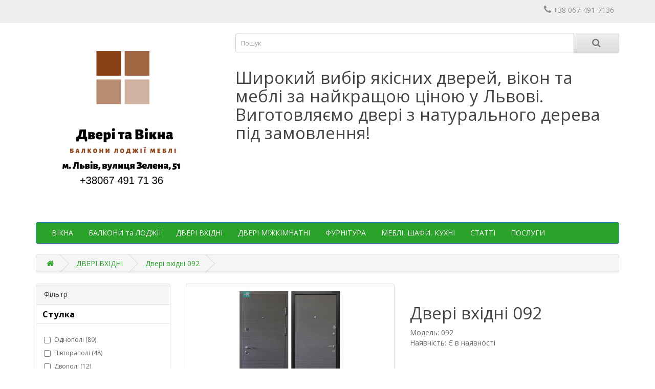

--- FILE ---
content_type: text/html; charset=utf-8
request_url: https://doors.lviv.ua/dvery-vhidny/202
body_size: 6369
content:
<!DOCTYPE html>
<!--[if IE]><![endif]-->
<!--[if IE 8 ]><html dir="ltr" lang="ua" class="ie8"><![endif]-->
<!--[if IE 9 ]><html dir="ltr" lang="ua" class="ie9"><![endif]-->
<!--[if (gt IE 9)|!(IE)]><!-->
<html dir="ltr" lang="ua">
<!--<![endif]-->
<head>
<meta charset="UTF-8" />
<meta name="viewport" content="width=device-width, initial-scale=1">
<meta http-equiv="X-UA-Compatible" content="IE=edge">
<title>Купити вхідні двері у Львові ☝за найкращю ціною</title>
<base href="https://doors.lviv.ua/" />
<meta name="description" content="Купити вхідні двері у Львові ☝за найкращю ціною. вхідні двері  ☝380674917136 супер ціна+✅встановлення+✅гарантія.☝Зелена 51." />
<meta name="keywords" content="Двері вхідні " />
<script src="catalog/view/javascript/jquery/jquery-2.1.1.min.js" type="text/javascript"></script>
<link href="catalog/view/javascript/bootstrap/css/bootstrap.min.css" rel="stylesheet" media="screen" />
<script src="catalog/view/javascript/bootstrap/js/bootstrap.min.js" type="text/javascript"></script>
<link href="catalog/view/javascript/font-awesome/css/font-awesome.min.css" rel="stylesheet" type="text/css" />
<link href="//fonts.googleapis.com/css?family=Open+Sans:400,400i,300,700" rel="stylesheet" type="text/css" />
<link href="catalog/view/theme/default/stylesheet/stylesheet.css" rel="stylesheet">
<link href="catalog/view/javascript/jquery/magnific/magnific-popup.css" type="text/css" rel="stylesheet" media="screen" />
<link href="catalog/view/javascript/jquery/datetimepicker/bootstrap-datetimepicker.min.css" type="text/css" rel="stylesheet" media="screen" />
<script src="catalog/view/javascript/jquery/magnific/jquery.magnific-popup.min.js" type="text/javascript"></script>
<script src="catalog/view/javascript/jquery/datetimepicker/moment/moment.min.js" type="text/javascript"></script>
<script src="catalog/view/javascript/jquery/datetimepicker/moment/moment-with-locales.min.js" type="text/javascript"></script>
<script src="catalog/view/javascript/jquery/datetimepicker/bootstrap-datetimepicker.min.js" type="text/javascript"></script>
<script src="catalog/view/javascript/common.js" type="text/javascript"></script>
<link href="https://doors.lviv.ua/202" rel="canonical" />
<link href="https://doors.lviv.ua/image/catalog/_Двері та Вікна_ (3).png" rel="icon" />


<!-- Google tag (gtag.js) -->
<script async src="https://www.googletagmanager.com/gtag/js?id=G-49TERBWSGV"></script>
<script>
  window.dataLayer = window.dataLayer || [];
  function gtag(){dataLayer.push(arguments);}
  gtag('js', new Date());

  gtag('config', 'G-49TERBWSGV');
</script>

<style type="text/css">
                .whishlist-hidden {
                display: none !important;
                }
                .price {
                font-size: 1.4em;
                font-weight: bold;
                }
                .control-label {
                font-size: medium;
                }
                .fa {
                font-size: 18px;
                }
                div.required label {
                font-size: medium;
                font-weight: bold;
                }
                body {
                font-weight: 500;
                font-size: 14px;
                }
                .product-thumb .button-group {
                display: none;
                }
                .list-inline li:nth-child(2), .list-inline li:nth-child(3), .list-inline li:nth-child(4) {
                display: none;
                }
                #cart {
                display: none;
                }
                td .btn-primary {
                display: none;
                }
                .collapse {
                background-color: #29a329 !important;
                }
                a {
                color: #29a329;
                }
                #logo h1 a {
                font-family: 'Roboto Slab', serif;
                font-style: italic;
                font-size: 1.2em;
                font-weight: bold;
                color: red;
                }
                #column-left a {
                font-weight: bold;
                font-size: 1.2em;
                color: black;
                }
                </style>
<body>
<nav id="top">
  <div class="container">
    
    <div id="top-links" class="nav pull-right">
      <ul class="list-inline">
        <li><a href="https://doors.lviv.ua/index.php?route=information/contact"><i class="fa fa-phone"></i></a> <span class="hidden-xs hidden-sm hidden-md">+38 067-491-7136</span></li>
        <li class="dropdown"><a href="https://doors.lviv.ua/index.php?route=account/account" title="Особистий кабінет" class="dropdown-toggle" data-toggle="dropdown"><i class="fa fa-user"></i> <span class="hidden-xs hidden-sm hidden-md">Особистий кабінет</span> <span class="caret"></span></a>
          <ul class="dropdown-menu dropdown-menu-right">
                        <li><a href="https://doors.lviv.ua/index.php?route=account/register">Реєстрація</a></li>
            <li><a href="https://doors.lviv.ua/index.php?route=account/login">Авторизація</a></li>
                      </ul>
        </li>
        
        <li><a href="https://doors.lviv.ua/index.php?route=checkout/cart" title="Кошик"><i class="fa fa-shopping-cart"></i> <span class="hidden-xs hidden-sm hidden-md">Кошик</span></a></li>
        <li><a href="https://doors.lviv.ua/index.php?route=checkout/checkout" title="Оформити замовлення"><i class="fa fa-share"></i> <span class="hidden-xs hidden-sm hidden-md">Оформити замовлення</span></a></li>
      </ul>
    </div>
  </div>
</nav>
<header>
  <div class="container">
    <div class="row">
      <div class="col-sm-4">
        <div id="logo"><a href="https://doors.lviv.ua/index.php?route=common/home"><img src="https://doors.lviv.ua/image/catalog/_Двері та Вікна_ (3).png" title="ДВЕРІ ВІКНА МЕБЛІ ВІД ВИРОБНИКА " alt="ДВЕРІ ВІКНА МЕБЛІ ВІД ВИРОБНИКА " class="img-responsive" /></a></div>
      </div>
      <div class="col-sm-8">
	<div class="row"><div class="col-sm-12"><div id="search" class="input-group">
  <input type="text" name="search" value="" placeholder="Пошук" class="form-control input-lg" />
  <span class="input-group-btn">
    <button type="button" class="btn btn-default btn-lg"><i class="fa fa-search"></i></button>
  </span>
</div></div></div>
        <div class="row"><div class="col-sm-12"><h1>Широкий вибір якісних дверей, вікон та меблі за найкращою ціною у Львові. Виготовляємо двері з натурального дерева під замовлення!</h1></div></div>
	</div>
    </div>
  </div>
</header>
<div class="container">
  <nav id="menu" class="navbar">
    <div class="navbar-header"><span id="category" class="visible-xs">Категорії</span>
      <button type="button" class="btn btn-navbar navbar-toggle" data-toggle="collapse" data-target=".navbar-ex1-collapse"><i class="fa fa-bars"></i></button>
    </div>
    <div class="collapse navbar-collapse navbar-ex1-collapse">
      <ul class="nav navbar-nav">
                        <li class="dropdown"><a href="https://doors.lviv.ua/vikna-lviv" class="dropdown-toggle" data-toggle="dropdown">ВІКНА</a>
          <div class="dropdown-menu">
            <div class="dropdown-inner">               <ul class="list-unstyled">
                                <li><a href="https://doors.lviv.ua/vikna-lviv/kbe">Вікна KBE (20)</a></li>
                                <li><a href="https://doors.lviv.ua/vikna-lviv/rehau">Вікна REHAU (22)</a></li>
                                <li><a href="https://doors.lviv.ua/vikna-lviv/steco">Вікна STEKO (20)</a></li>
                                <li><a href="https://doors.lviv.ua/vikna-lviv/aluplast">Вікна ALUPLAST (20)</a></li>
                                <li><a href="https://doors.lviv.ua/vikna-lviv/wds">Вікна WDS (21)</a></li>
                                <li><a href="https://doors.lviv.ua/vikna-lviv/derevo">Вікна дерев'яні (10)</a></li>
                                <li><a href="https://doors.lviv.ua/vikna-lviv/alumimiy">Вікна алюмінієві (3)</a></li>
                                <li><a href="https://doors.lviv.ua/vikna-lviv/pidviconnuk">Підвіконники (18)</a></li>
                                <li><a href="https://doors.lviv.ua/vikna-lviv/moskitni-sitki">Москітні сітки (3)</a></li>
                              </ul>
              </div>
            <a href="https://doors.lviv.ua/vikna-lviv" class="see-all">Показати усі ВІКНА</a> </div>
        </li>
                                <li><a href="https://doors.lviv.ua/balconies">БАЛКОНИ та ЛОДЖІЇ</a></li>
                                <li class="dropdown"><a href="https://doors.lviv.ua/dvery-vhidny" class="dropdown-toggle" data-toggle="dropdown">ДВЕРІ ВХІДНІ</a>
          <div class="dropdown-menu">
            <div class="dropdown-inner">               <ul class="list-unstyled">
                                <li><a href="https://doors.lviv.ua/dvery-vhidny/vhidniall">Двері вхідні (151)</a></li>
                                <li><a href="https://doors.lviv.ua/dvery-vhidny/kovany">Двері вхідні в будинок з ковкою і склопакетом (47)</a></li>
                              </ul>
                            <ul class="list-unstyled">
                                <li><a href="https://doors.lviv.ua/dvery-vhidny/dub">Двері вхідні з дубовими накладками (6)</a></li>
                              </ul>
              </div>
            <a href="https://doors.lviv.ua/dvery-vhidny" class="see-all">Показати усі ДВЕРІ ВХІДНІ</a> </div>
        </li>
                                <li class="dropdown"><a href="https://doors.lviv.ua/door-room" class="dropdown-toggle" data-toggle="dropdown">ДВЕРІ МІЖКІМНАТНІ</a>
          <div class="dropdown-menu">
            <div class="dropdown-inner">               <ul class="list-unstyled">
                                <li><a href="https://doors.lviv.ua/door-room/natur-derevo">Двері з натурального дерева (267)</a></li>
                                <li><a href="https://doors.lviv.ua/door-room/shpon">Двері Шпоновані (96)</a></li>
                                <li><a href="https://doors.lviv.ua/door-room/mdf">Двері з МДФ (5)</a></li>
                                <li><a href="https://doors.lviv.ua/door-room/dsp">Двері з ДСП (0)</a></li>
                                <li><a href="https://doors.lviv.ua/door-room/ecoshpon">Двері з екошпону (18)</a></li>
                                <li><a href="https://doors.lviv.ua/door-room/pvh">Двері з ПВХ (164)</a></li>
                                <li><a href="https://doors.lviv.ua/door-room/italy-shpon">Двері з італійського екошпону (131)</a></li>
                                <li><a href="https://doors.lviv.ua/door-room/laminovany">Двері ламіновані (0)</a></li>
                                <li><a href="https://doors.lviv.ua/index.php?route=product/category&amp;path=68_76">Двері комбіновані (0)</a></li>
                                <li><a href="https://doors.lviv.ua/door-room/scruty">Двері скритого монтажу (2)</a></li>
                                <li><a href="https://doors.lviv.ua/door-room/dvery-sauna">ДВЕРІ ДЛЯ САУНИ (3)</a></li>
                                <li><a href="https://doors.lviv.ua/door-room/whiteroom">Двері міжкімнатні білі (136)</a></li>
                              </ul>
              </div>
            <a href="https://doors.lviv.ua/door-room" class="see-all">Показати усі ДВЕРІ МІЖКІМНАТНІ</a> </div>
        </li>
                                <li><a href="https://doors.lviv.ua/furnitura">ФУРНІТУРА</a></li>
                                <li class="dropdown"><a href="https://doors.lviv.ua/mebly" class="dropdown-toggle" data-toggle="dropdown">МЕБЛІ, ШАФИ, КУХНІ</a>
          <div class="dropdown-menu">
            <div class="dropdown-inner">               <ul class="list-unstyled">
                                <li><a href="https://doors.lviv.ua/mebly/shafu">Шафи купе (двері для шаф купе) (16)</a></li>
                                <li><a href="https://doors.lviv.ua/mebly/kuhnyafabr">Кухні фабричні (13)</a></li>
                                <li><a href="https://doors.lviv.ua/index.php?route=product/category&amp;path=64_94">Кухні під замовлення (28)</a></li>
                                <li><a href="https://doors.lviv.ua/mebly/lizhko">Ліжка, Матраци (28)</a></li>
                                <li><a href="https://doors.lviv.ua/mebly/pruhozhi">Прихожі (6)</a></li>
                                <li><a href="https://doors.lviv.ua/mebly/spalny">Спальні (0)</a></li>
                                <li><a href="https://doors.lviv.ua/mebly/vytalnya">Вітальня (0)</a></li>
                                <li><a href="https://doors.lviv.ua/mebly/komod">Комоди, тумбочки (12)</a></li>
                                <li><a href="https://doors.lviv.ua/mebly/table">Столи (11)</a></li>
                                <li><a href="https://doors.lviv.ua/mebly/krislo">Крісла (0)</a></li>
                                <li><a href="https://doors.lviv.ua/mebly/duvanu">Дивани (6)</a></li>
                              </ul>
              </div>
            <a href="https://doors.lviv.ua/mebly" class="see-all">Показати усі МЕБЛІ, ШАФИ, КУХНІ</a> </div>
        </li>
                                <li><a href="https://doors.lviv.ua/statti">СТАТТІ</a></li>
                                <li><a href="https://doors.lviv.ua/poslugu">ПОСЛУГИ</a></li>
                      </ul>
    </div>
  </nav>
</div>
 

<div id="product-product" class="container">
  <ul class="breadcrumb">
        <li><a href="https://doors.lviv.ua/index.php?route=common/home"><i class="fa fa-home"></i></a></li>
        <li><a href="https://doors.lviv.ua/dvery-vhidny">ДВЕРІ ВХІДНІ</a></li>
        <li><a href="https://doors.lviv.ua/dvery-vhidny/202">Двері вхідні 092</a></li>
      </ul>
  <div class="row"><aside id="column-left" class="col-sm-3 hidden-xs">
    <div class="panel panel-default">
  <div class="panel-heading">Фільтр</div>
  <div class="list-group">  <a class="list-group-item">Стулка</a>
    <div class="list-group-item">
      <div id="filter-group1">        <div class="checkbox">
          <label>            <input type="checkbox" name="filter[]" value="1" />
            Однополі (89)
            </label>
        </div>
                <div class="checkbox">
          <label>            <input type="checkbox" name="filter[]" value="2" />
            Півтораполі (48)
            </label>
        </div>
                <div class="checkbox">
          <label>            <input type="checkbox" name="filter[]" value="3" />
            Двополі (12)
            </label>
        </div>
        </div>
    </div>
     <a class="list-group-item">Матеріал вхідних дверей</a>
    <div class="list-group-item">
      <div id="filter-group2">        <div class="checkbox">
          <label>            <input type="checkbox" name="filter[]" value="5" />
            Термоплита з плівкою  (15)
            </label>
        </div>
                <div class="checkbox">
          <label>            <input type="checkbox" name="filter[]" value="4" />
            Полімер (16)
            </label>
        </div>
                <div class="checkbox">
          <label>            <input type="checkbox" name="filter[]" value="6" />
            металеві (63)
            </label>
        </div>
                <div class="checkbox">
          <label>            <input type="checkbox" name="filter[]" value="7" />
            металопластикові (22)
            </label>
        </div>
        </div>
    </div>
     <a class="list-group-item">Двері вхідні</a>
    <div class="list-group-item">
      <div id="filter-group3">        <div class="checkbox">
          <label>            <input type="checkbox" name="filter[]" value="8" />
            Двері в квартиру (0)
            </label>
        </div>
                <div class="checkbox">
          <label>            <input type="checkbox" name="filter[]" value="9" />
            Двері будинкові зовнішні (54)
            </label>
        </div>
                <div class="checkbox">
          <label>            <input type="checkbox" name="filter[]" value="10" />
            Двері будинкові внутрішні (2)
            </label>
        </div>
                <div class="checkbox">
          <label>            <input type="checkbox" name="filter[]" value="12" />
            Двері в під'їзд (1)
            </label>
        </div>
        </div>
    </div>
     <a class="list-group-item">Акція</a>
    <div class="list-group-item">
      <div id="filter-group4">        <div class="checkbox">
          <label>            <input type="checkbox" name="filter[]" value="11" />
            Акція (0)
            </label>
        </div>
        </div>
    </div>
    </div>
  <div class="panel-footer text-right">
    <button type="button" id="button-filter" class="btn btn-primary">Пошук</button>
  </div>
</div>
<script type="text/javascript"><!--
$('#button-filter').on('click', function() {
	filter = [];

	$('input[name^=\'filter\']:checked').each(function(element) {
		filter.push(this.value);
	});

	location = 'https://doors.lviv.ua/dvery-vhidny&filter=' + filter.join(',');
});
//--></script> 

  </aside>

                <div id="content" class="col-sm-9">
      <div class="row">                         <div class="col-sm-6">           <ul class="thumbnails">
                        <li><a class="thumbnail" href="https://doors.lviv.ua/image/cache/catalog/зображення_viber_2021-01-12_15-18-42-500x500.jpg" title="Двері вхідні 092"><img src="https://doors.lviv.ua/image/cache/catalog/зображення_viber_2021-01-12_15-18-42-228x228.jpg" title="Двері вхідні 092" alt="Двері вхідні 092" /></a></li>
                                  </ul>
                    <ul class="nav nav-tabs">
            <li class="active"><a href="#tab-description" data-toggle="tab">Опис</a></li>
                                  </ul>
          <div class="tab-content">
            <div class="tab-pane active" id="tab-description"><p>Двері вхідні<br></p></div>
                        </div>
        </div>
                                <div class="col-sm-6">
          <div class="btn-group">
            <button type="button" data-toggle="tooltip" class="btn btn-default whishlist-hidden" title="В закладки onclick="wishlist.add('567');"><i class="fa fa-heart"></i></button>
            <button type="button" data-toggle="tooltip" class="btn btn-default" title="порівняння" style="display:none" onclick="compare.add('567');"><i class="fa fa-exchange"></i></button>
          </div>
          <h1>Двері вхідні 092</h1>
          <ul class="list-unstyled">
                        <li>Модель: 092</li>
                        <li>Наявність: Є в наявності</li>
          </ul>
                    <ul class="list-unstyled">
                        <li>
              
            </li>
                                                          </ul>
                    <div id="product">                         <a id="button-cart"  class="btn btn-primary btn-lg btn-block" href='index.php?route=information/requestcallback' target="_blank">Замовити звортній дзвінок</a>






            </div>
           </div>
      </div>
                    </div>
    </div>
</div>
<script type="text/javascript"><!--
$('select[name=\'recurring_id\'], input[name="quantity"]').change(function(){
	$.ajax({
		url: 'index.php?route=product/product/getRecurringDescription',
		type: 'post',
		data: $('input[name=\'product_id\'], input[name=\'quantity\'], select[name=\'recurring_id\']'),
		dataType: 'json',
		beforeSend: function() {
			$('#recurring-description').html('');
		},
		success: function(json) {
			$('.alert-dismissible, .text-danger').remove();

			if (json['success']) {
				$('#recurring-description').html(json['success']);
			}
		}
	});
});
//--></script> 
<script type="text/javascript"><!--
$('#button-cart').on('click', function() {
	$.ajax({
		url: 'index.php?route=checkout/cart/add',
		type: 'post',
		data: $('#product input[type=\'text\'], #product input[type=\'hidden\'], #product input[type=\'radio\']:checked, #product input[type=\'checkbox\']:checked, #product select, #product textarea'),
		dataType: 'json',
		beforeSend: function() {
			$('#button-cart').button('loading');
		},
		complete: function() {
			$('#button-cart').button('reset');
		},
		success: function(json) {
			$('.alert-dismissible, .text-danger').remove();
			$('.form-group').removeClass('has-error');

			if (json['error']) {
				if (json['error']['option']) {
					for (i in json['error']['option']) {
						var element = $('#input-option' + i.replace('_', '-'));

						if (element.parent().hasClass('input-group')) {
							element.parent().after('<div class="text-danger">' + json['error']['option'][i] + '</div>');
						} else {
							element.after('<div class="text-danger">' + json['error']['option'][i] + '</div>');
						}
					}
				}

				if (json['error']['recurring']) {
					$('select[name=\'recurring_id\']').after('<div class="text-danger">' + json['error']['recurring'] + '</div>');
				}

				// Highlight any found errors
				$('.text-danger').parent().addClass('has-error');
			}

			if (json['success']) {
				$('.breadcrumb').after('<div class="alert alert-success alert-dismissible">' + json['success'] + '<button type="button" class="close" data-dismiss="alert">&times;</button></div>');

				$('#cart > button').html('<span id="cart-total"><i class="fa fa-shopping-cart"></i> ' + json['total'] + '</span>');

				$('html, body').animate({ scrollTop: 0 }, 'slow');

				$('#cart > ul').load('index.php?route=common/cart/info ul li');
			}
		},
        error: function(xhr, ajaxOptions, thrownError) {
            alert(thrownError + "\r\n" + xhr.statusText + "\r\n" + xhr.responseText);
        }
	});
});
//--></script> 
<script type="text/javascript"><!--
$('.date').datetimepicker({
	language: '',
	pickTime: false
});

$('.datetime').datetimepicker({
	language: '',
	pickDate: true,
	pickTime: true
});

$('.time').datetimepicker({
	language: '',
	pickDate: false
});

$('button[id^=\'button-upload\']').on('click', function() {
	var node = this;

	$('#form-upload').remove();

	$('body').prepend('<form enctype="multipart/form-data" id="form-upload" style="display: none;"><input type="file" name="file" /></form>');

	$('#form-upload input[name=\'file\']').trigger('click');

	if (typeof timer != 'undefined') {
    	clearInterval(timer);
	}

	timer = setInterval(function() {
		if ($('#form-upload input[name=\'file\']').val() != '') {
			clearInterval(timer);

			$.ajax({
				url: 'index.php?route=tool/upload',
				type: 'post',
				dataType: 'json',
				data: new FormData($('#form-upload')[0]),
				cache: false,
				contentType: false,
				processData: false,
				beforeSend: function() {
					$(node).button('loading');
				},
				complete: function() {
					$(node).button('reset');
				},
				success: function(json) {
					$('.text-danger').remove();

					if (json['error']) {
						$(node).parent().find('input').after('<div class="text-danger">' + json['error'] + '</div>');
					}

					if (json['success']) {
						alert(json['success']);

						$(node).parent().find('input').val(json['code']);
					}
				},
				error: function(xhr, ajaxOptions, thrownError) {
					alert(thrownError + "\r\n" + xhr.statusText + "\r\n" + xhr.responseText);
				}
			});
		}
	}, 500);
});
//--></script> 
<script type="text/javascript"><!--
$('#review').delegate('.pagination a', 'click', function(e) {
    e.preventDefault();

    $('#review').fadeOut('slow');

    $('#review').load(this.href);

    $('#review').fadeIn('slow');
});

$('#review').load('index.php?route=product/product/review&product_id=567');

$('#button-review').on('click', function() {
	$.ajax({
		url: 'index.php?route=product/product/write&product_id=567',
		type: 'post',
		dataType: 'json',
		data: $("#form-review").serialize(),
		beforeSend: function() {
			$('#button-review').button('loading');
		},
		complete: function() {
			$('#button-review').button('reset');
		},
		success: function(json) {
			$('.alert-dismissible').remove();

			if (json['error']) {
				$('#review').after('<div class="alert alert-danger alert-dismissible"><i class="fa fa-exclamation-circle"></i> ' + json['error'] + '</div>');
			}

			if (json['success']) {
				$('#review').after('<div class="alert alert-success alert-dismissible"><i class="fa fa-check-circle"></i> ' + json['success'] + '</div>');

				$('input[name=\'name\']').val('');
				$('textarea[name=\'text\']').val('');
				$('input[name=\'rating\']:checked').prop('checked', false);
			}
		}
	});
});

$(document).ready(function() {
	$('.thumbnails').magnificPopup({
		type:'image',
		delegate: 'a',
		gallery: {
			enabled: true
		}
	});
});
//--></script> 
<footer>
  <div class="container">
    <div class="row">
            <div class="col-md-6 text-center">
        <h5>Інформація</h5>
        <ul class="list-unstyled">
                   <li><a href="https://doors.lviv.ua/Про-Компанію">Про нас</a></li>
                    <li><a href="https://doors.lviv.ua/Доставка">Доставка</a></li>
                  </ul>
      </div>
            <div class="col-md-6 text-center">
        <h5>Служба підтримки</h5>
        <ul class="list-unstyled">
          <li><a href="https://doors.lviv.ua/index.php?route=information/contact">Контакти</a></li>

          <li><a href="https://doors.lviv.ua/index.php?route=information/sitemap">Карта сайту</a></li>
        </ul>
      </div>

        








        







    </div>
    <hr>
    <p class="text-center">
                 Магазин-виробник Двері, Вікна, Меблі © 2026 </p>
  </div>
</footer>
<!--
OpenCart is open source software and you are free to remove the powered by OpenCart if you want, but its generally accepted practise to make a small donation.
Please donate via PayPal to donate@opencart.com
//-->
</body></html> 
